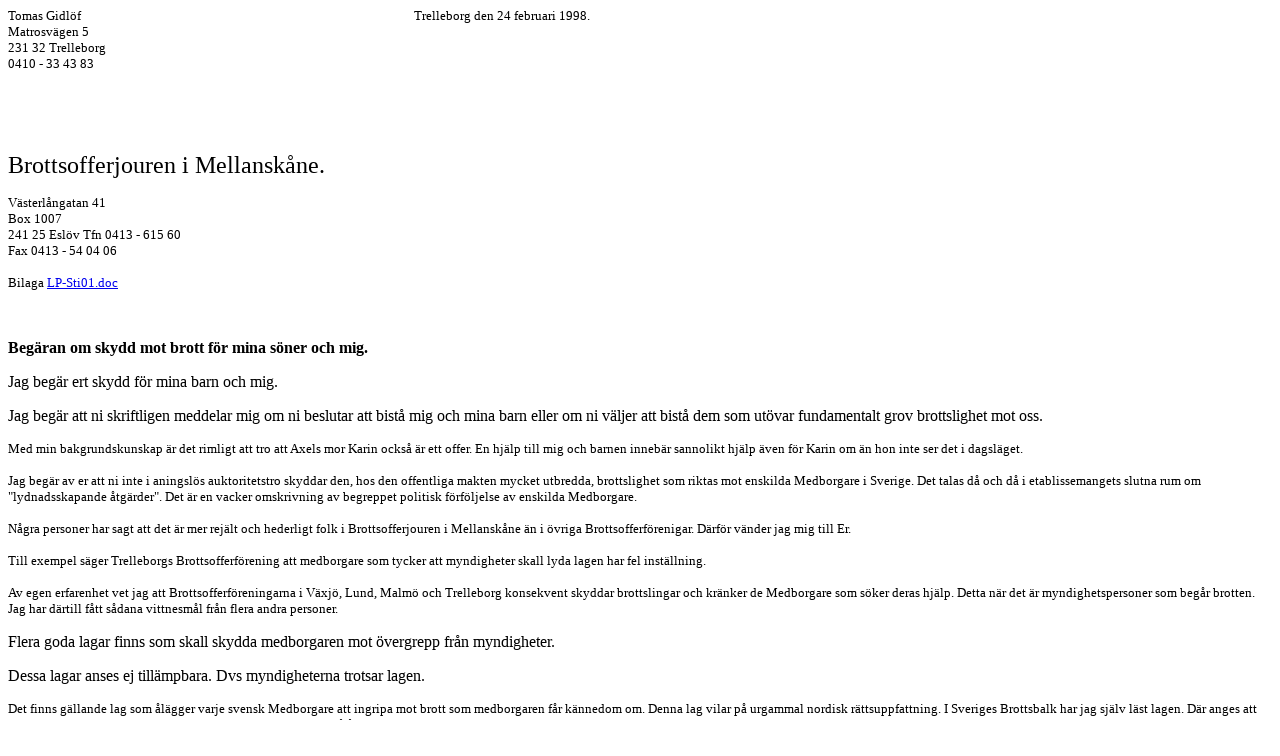

--- FILE ---
content_type: text/html; charset=iso-8859-1
request_url: https://tomasgidlof.se/Brott_Mskane01.html
body_size: 10183
content:
<HTML>
<HEAD>
<META HTTP-EQUIV="Content-Type" CONTENT="text/html; charset=ISO-8859-1">
<TITLE>Begäran. . . </TITLE>

<META NAME="GENERATOR" CONTENT="Internet Assistant for Microsoft Word 2.04z">
</HEAD>
<BODY>
<P>
<FONT SIZE=2>Tomas Gidl&ouml;f &nbsp; &nbsp; &nbsp; &nbsp; &nbsp; &nbsp; &nbsp; &nbsp; &nbsp; &nbsp; &nbsp; &nbsp; &nbsp; &nbsp; &nbsp; &nbsp; &nbsp; &nbsp; &nbsp; &nbsp; &nbsp; &nbsp; &nbsp; &nbsp; &nbsp; &nbsp; &nbsp; &nbsp; &nbsp; &nbsp; &nbsp; &nbsp; &nbsp; &nbsp; &nbsp; &nbsp; &nbsp; &nbsp; &nbsp; &nbsp; &nbsp; &nbsp; &nbsp; &nbsp; &nbsp; &nbsp; &nbsp; &nbsp; &nbsp; &nbsp; &nbsp; &nbsp; &nbsp; &nbsp; &nbsp; Trelleborg den 24 februari 1998.</FONT>
<Br>
<FONT SIZE=2>Matrosv&auml;gen 5</FONT>
<Br>
<FONT SIZE=2>231 32 Trelleborg</FONT>
<Br>
<FONT SIZE=2>0410 - 33 43 83<BR>
<BR>
<BR>
<BR>
<BR>
</FONT>
<P>
<FONT SIZE=5>Brottsofferjouren i Mellansk&aring;ne.</FONT>
<P>
<FONT SIZE=2>V&auml;sterl&aring;ngatan 41</FONT>
<Br>
<FONT SIZE=2>Box 1007</FONT>
<Br>
<FONT SIZE=2>241 25  Esl&ouml;v </FONT><FONT SIZE=2>Tfn 0413 -
615 60</FONT>
<Br>
<FONT SIZE=2> </FONT><FONT SIZE=2>Fax 0413 - 54 04 06</FONT>
<P>
<FONT SIZE=2> Bilaga <a href="LP-Sti01.html">LP-Sti01.doc</A><BR>
<BR>
<BR>
</FONT>
<P>
<B>Beg&auml;ran om skydd mot brott  f&ouml;r mina s&ouml;ner och
mig.<BR>
</B>
<P>
Jag beg&auml;r ert skydd f&ouml;r mina barn och mig.
<P>
Jag beg&auml;r att ni skriftligen meddelar mig om ni beslutar
att bist&aring; mig och mina barn eller om ni v&auml;ljer att
bist&aring; dem som ut&ouml;var fundamentalt grov brottslighet
mot oss.<BR>
<P>
<FONT SIZE=2> Med min bakgrundskunskap &auml;r det rimligt att
tro att Axels mor Karin ocks&aring; &auml;r ett offer. En hj&auml;lp
till mig och barnen inneb&auml;r sannolikt hj&auml;lp &auml;ven
f&ouml;r Karin om &auml;n hon inte ser det i dagsl&auml;get.</FONT>
<P>
<FONT SIZE=2>Jag beg&auml;r av er att ni inte i aningsl&ouml;s
auktoritetstro skyddar den, hos den offentliga makten mycket utbredda,
brottslighet som riktas mot enskilda Medborgare i Sverige. Det
talas d&aring; och d&aring; i etablissemangets slutna rum om &quot;lydnadsskapande
&aring;tg&auml;rder&quot;. Det &auml;r en vacker omskrivning av
begreppet politisk f&ouml;rf&ouml;ljelse av enskilda Medborgare.</FONT>
<P>
<FONT SIZE=2>N&aring;gra personer har sagt att det &auml;r mer
rej&auml;lt och hederligt folk i Brottsofferjouren i Mellansk&aring;ne
&auml;n i &ouml;vriga Brottsofferf&ouml;renigar. D&auml;rf&ouml;r
v&auml;nder jag mig till Er.</FONT>
<P>
<FONT SIZE=2>Till exempel s&auml;ger Trelleborgs Brottsofferf&ouml;rening
att medborgare som tycker att myndigheter skall lyda lagen har
fel inst&auml;llning. </FONT>
<P>
<FONT SIZE=2>Av egen erfarenhet vet jag att Brottsofferf&ouml;reningarna
i V&auml;xj&ouml;, Lund, Malm&ouml; och Trelleborg konsekvent
skyddar brottslingar och kr&auml;nker de Medborgare som s&ouml;ker
deras hj&auml;lp. Detta n&auml;r det &auml;r myndighetspersoner
som beg&aring;r brotten. Jag har d&auml;rtill f&aring;tt s&aring;dana
vittnesm&aring;l fr&aring;n flera andra personer. </FONT>
<P>
Flera goda lagar finns som skall skydda medborgaren mot &ouml;vergrepp
fr&aring;n myndigheter.
<P>
Dessa lagar anses ej till&auml;mpbara. Dvs myndigheterna trotsar
lagen.<BR>
<P>
<FONT SIZE=2>Det finns g&auml;llande lag som &aring;l&auml;gger
varje svensk Medborgare att ingripa mot brott som medborgaren
f&aring;r k&auml;nnedom om. Denna lag vilar p&aring; urgammal
nordisk r&auml;ttsuppfattning. I Sveriges Brottsbalk har jag sj&auml;lv
l&auml;st lagen. D&auml;r anges att den som sviker sin medborgarplikt
skall d&ouml;mas till upp till tv&aring; &aring;rs f&auml;ngelse
f&ouml;r medhj&auml;lp till brottet. Danskar och Norrm&auml;n
har ber&auml;ttat att likadana lagrum finns hos dem.</FONT>
<P>
<FONT SIZE=2>Om Sverige vore en r&auml;ttsstat, vilket Sverige
kr&auml;nkande nog <B>inte</B> &auml;r,  s&aring; skulle bl.a.
</FONT>
<P>
<FONT SIZE=2>Hans Klette, hans politikerfru och Bj&ouml;rn Lagerb&auml;ck
d&ouml;mas till f&auml;ngelse. Det anser jag p&aring; stabil juridisk
grund. Klettes bakgrund och hycklande i BOJ anser jag vara f&ouml;rsv&aring;rande
omst&auml;ndighet och inte f&ouml;rmildrande. Det &auml;r helt
enkelt f&ouml;rf&auml;rligt att en juristprofessor i BOJ st&ouml;der
en mycket grov form av medveten brottslighet. Det visar p&aring;
r&auml;ttsstatens grava f&ouml;rfall.</FONT>
<P>
<FONT SIZE=2>Att politikerna och maktmyndigheterna f&ouml;raktar
medborgaren och Sveriges Regeringsform har jag vid mina kontakter
erfarit. &Aring;klagare Fr&ouml;berg sade f&ouml;ljande: &quot;-
He, He, He! Jag anser naturligtvis att dom f&aring;r h&aring;lla
p&aring; i tio &aring;r utan att det &auml;r att anse som f&ouml;rsumligt.
Och f&ouml;r &ouml;vrigt anser jag att det torde vara moderns
ensak om hon vill ha en far till sitt barn eller inte&quot;. 
  &quot;Dom&quot; i citatet &auml;r V&auml;nersborgs socialn&auml;mnd.
&quot;Utredningen&quot; avser Faderskapsutredningen f&ouml;r Barnet.
Lagen kr&auml;ver skyndsamhet. Analystid &auml;r tre dygn. Barnets
r&auml;tt f&ouml;rhalades brottsligt i drygt tv&aring; &aring;r.
Det &auml;r <B>Grovt Tj&auml;nstefel</B>. Korruptionen skyddar
dem som beg&aring;tt brott. Hans Klette &auml;r fullt informerad
och t&auml;nkte &auml;nd&aring; ge denna, helt uppenbart brottslige,
&aring;klagare beh&ouml;righet f&ouml;r bli advokat vid sin pensionering.
Hans Klette &auml;r dessutom v&auml;l medveten om att en advokat
Ulrik Sundstr&ouml;m bedragit mig och att V&auml;nersborgs Ting,
Lunds och V&auml;nersborgs kommuner grovt trotsat Sveriges lag.
<BR>
</FONT>
<P>
<B>Myndigheterna drar sig inte ens f&ouml;r att fysiskt misshandla
sm&aring;barn. Polisen v&auml;grar ta upp anm&auml;lan trots att
vittnen fanns.</B> Min &auml;ldste son har under l&aring;ng tid
djupt kr&auml;nkts och f&ouml;rnedrats. Han har blivit &auml;ngslig
till sin l&auml;ggning. Han blev skr&auml;ckslagen av h&auml;ndelsen
som jag beskriver l&auml;ngre fram i brevet. Jag vet inte hur
jag skall kunna st&ouml;dja honom. Han har redan b&ouml;rjat tala
om att flytta till annat land n&auml;r han &auml;r klar med sin
utbildning. Detta trots att hans r&ouml;tter &auml;r mycket djupt
rotade i Sverige. Han har f&ouml;rst&aring;tt att m&auml;nskliga
r&auml;ttigheter &auml;r mycket viktiga i Sverige fast de g&auml;ller
inte honom och hans lillebror. 
<P>
Staffan har beg&auml;rt hj&auml;lp f&ouml;r sin lillebror av <B>Barnombudsmannen.
BO skrev: &quot;Tyv&auml;rr har BO inga befogenheter att agera
i enskilda &auml;renden. Vi kan s&aring;ledes inte f&ouml;retr&auml;da
dig eller din lillebror&quot;.</B>
<P>
Jaha! Svaret visar att BO &auml;r ett <B>Propagandabedr&auml;geri</B>.
Staffan har sj&auml;lv l&auml;st Barnkonventionen. I den finns
inga undantag f&ouml;r enskilda barn i Sverige. BO bryter bl.a.
 mot Barnkonventionen, Regeringsformen och f&ouml;rvaltningslagen.
F&ouml;rmodligen &auml;ven mot socialtj&auml;nstlagen.  Jag vet
vidare att BO helt v&auml;grar kommunicera med m&auml;n som beg&auml;r
hj&auml;lp f&ouml;r barn som uts&auml;tts f&ouml;r brott i v&aring;rt
land. Staffan har ber&auml;ttat att ocks&aring; andra myndigheter
struntat i honom och hans lillebror.
<P>
<CENTER><B>Den 8 augusti 1997.</B></CENTER>
<P>
Vi, jag och min &auml;ldste son Staffan, h&auml;lsade p&aring;
sex&aring;rsgruppen som var ute p&aring; lekplatsen. Jag sade:
&quot;- Hej Barn. Vet ni om Axel har n&aring;gon pappa? Kavat
p&aring; sex&aring;ringars vis svarade barnen; &quot;-Nej, Axel
har ingen pappa.&quot; Axel sj&auml;lv svarade sorgset; &quot;-Nej,
jag har ingen pappa. Jag talade tydligt om f&ouml;r Axel och de
andra barnen att detta &auml;r fel. <B>&quot;-Du har en pappa
och det &auml;r jag som &auml;r din pappa. Staffan h&auml;r bredvid
&auml;r din bror&quot;.</B> F&ouml;rundran hos Axel. N&aring;gra
f&aring; minuters samtal hann vi f&aring;. Jag konstaterade att
Axel uppvisar sorgsenhet. Samtalet tydde p&aring; att man bryter
ner gossens sj&auml;lvf&ouml;rtroende. Hela ena handflatan var
br&auml;nnskadad. Allvarliga indikationer. Jag talade om f&ouml;r
Axel att jag heter Tomas och att storebror heter Staffan.<BR>
<P>
Emedan jag vid barnets f&ouml;delse utpekats som t&auml;nkbar
far och att jag varit tillg&auml;nglig f&ouml;r myndigheterna,
beh&ouml;vs endast rudiment&auml;r allm&auml;nbildning f&ouml;r
att inse att allvarlig brottslighet fordras f&ouml;r att ovan
beskrivna situation skall kunna uppst&aring;.
<P>
Axel &nbsp; &nbsp; 91 05 27 - 0996
<Br>
Staffan 77 05 03 - 3996
<Br>
Jag &nbsp; &nbsp; &nbsp; 50 04 01 - 1432   Redan 1977 lj&ouml;g soc. och planerade
fadersrov fr&aring;n Staffan.<BR>
<P>
Det finns flera hycklarorganisatoner som utnyttjar m&auml;nniskor
i vanmakt. En organisation som har visat sig bedr&auml;glig &auml;r
LP-stiftelsen. De skulle hj&auml;lpa mina barns sade de. Det visade
sig dock att de endast f&ouml;rs&ouml;kte komma &aring;t mina
pengar. De st&ouml;der myndigheters &ouml;vergrepp. Troligen f&ouml;r
att det &auml;r mest l&ouml;nsamt f&ouml;r dem. De ville ha ett
brev med beg&auml;ran om hj&auml;lp. Det fick de. N&aring;got
svar har jag trots upprepade p&aring;st&ouml;tningar ej f&aring;tt.
<P>
Jag ger er en kopia av brevet till LP-stiftelsen. Det beskriver
hyggligt hur jag och mina barn f&ouml;rnedrats l&aring;ng tid.
Staffan har tagit skada. Lille Axel &auml;r ocks&aring; skadad
i sin k&auml;nslom&auml;ssiga utveckling. Mammafundamentalisterna
anv&auml;nder Barn som r&aring;vara i &ouml;vergreppsindustrin.
<P>
Mer om barnmisshandel den 8e augusti 1997 p&aring; n&auml;sta
sida:
<P>
<CENTER><B><FONT SIZE=6>En bonde m&aring;ste ta mer ansvar f&ouml;r
sin s&auml;d &auml;n han f&aring;r lov att g&ouml;ra som pappa.</FONT></B></CENTER>
<P>
<FONT SIZE=2>Revingeheds Pansarbrigad gav Staffan kraften att
&aring;ter finna sin far. Far och son har varit absolut avskurna
fr&aring;n varandra mellan augusti 1989 t.o.m. 1996. Praktiskt
sett har kontakten varit bruten perioden 1983 till &quot;<B>M</B>ilit&auml;r
<B>U</B>tryckning i <B>C</B>ivila <B>K</B>l&auml;der&quot; 1997.
Dvs i 14 &aring;r. Bist&aring;nd f&ouml;r kontakt har beg&auml;rts
av myndigheterna. F&ouml;r att l&auml;ra k&auml;nna varandra gjorde
vi en tv&aring; m&aring;naders segeltur. P&aring; v&auml;g hem
fr&aring;n Bergen gnagde vetskapen om sin (halv-) lillebror hos
Staffan. I Grimstad ville han &auml;ndra rutten. Kursen sattes
till Uddevalla i st&auml;llet f&ouml;r L&aelig;s&oslash;. Vi tog
buss till V&auml;nersborg och &auml;gnade en hel dag till att
lokalisera Lillebror. Ett foto<SUP>1</SUP> m&ouml;jligg&ouml;r
identifikation. </FONT>
<P>
<CENTER><B><FONT SIZE=2>Den 8 augusti 1997.</FONT></B></CENTER>
<P>
<FONT SIZE=2>Vi, jag och min &auml;ldste son Staffan, bes&ouml;kte
sex&aring;rsgruppen som var ute p&aring; lekplatsen. Jag sade:
&quot;- Hej Barn. Vet ni om Axel har n&aring;gon pappa?  Kavat
p&aring; sex&aring;ringars vis svarade barnen; &quot;-Nej, Axel
har ingen pappa.&quot; Axel sj&auml;lv svarade sorgset; &quot;-Nej,
jag har ingen pappa. Jag talade tydligt om f&ouml;r Axel och de
andra barnen att detta &auml;r fel. <B>&quot;-Du har en pappa
och det &auml;r jag som &auml;r din pappa. Staffan h&auml;r bredvid
&auml;r din bror&quot;.</B> F&ouml;rundran hos Axel. N&aring;gra
f&aring; minuters samtal hann vi f&aring;. Jag konstaterade att
Axel uppvisar sorgsenhet. Samtalet tydde p&aring; att man bryter
ner gossens sj&auml;lvf&ouml;rtroende. Hela ena handflatan var
br&auml;nnskadad. Allvarliga indikationer. Jag talade om f&ouml;r
Axel att jag heter Tomas och storebror heter Staffan. Namn och
telefonnummer skriver vi p&aring; en lapp som Axel f&aring;r.
Han f&ouml;rklarar d&aring; att han inte kan eller f&aring;r telefonera!
Det brukar mycket yngre barn kunna. Mer hann vi inte prata.</FONT>
<P>
<CENTER><B><FONT SIZE=2>Det oprovocerade v&aring;ldet.</FONT></B></CENTER>
<P>
<FONT SIZE=2>Pl&ouml;tsligt &ouml;verfalls jag bakifr&aring;n
av tre tj&auml;nstem&auml;n som misshandlar mig och f&ouml;rs&ouml;ker
kasta mig till marken. En om halsen och en i vardera armen. En
fj&auml;rde tj&auml;nsteman sliter tag i Axels arm s&aring; v&aring;ldsamt
att han skriker av sm&auml;rta. D&auml;rtill blir han skr&auml;md
och b&ouml;rjar gr&aring;ta. Socialtj&auml;nsten misshandlar s&aring;ledes
b&aring;de mig och pojken. Papperslappen med v&aring;ra namn och
telefonnummer tar personalen fr&aring;n pojken. Staffan, &quot;Faderl&ouml;s&quot;
i 14 &aring;r, chockas och handlar ej f&ouml;r att skydda sin
bror f&ouml;rr&auml;n jag skriker &aring;t honom att ingripa.
Personalen t&auml;nker g&ouml;mma Axel. Jag tvingas sl&aring;
mig fri och kan hj&auml;lpa Staffan. Personalen f&ouml;rsvinner
f&ouml;r att h&auml;mta f&ouml;rst&auml;rkning till sin brottsliga
verksamhet. Ett litet andrum f&aring;r vi, tv&aring; br&ouml;der
och deras far. Ytterligare n&aring;gra f&aring; ord hinner vi
v&auml;xla.</FONT>
<P>
<FONT SIZE=2>S&aring; kommer dom som det &auml;r s&aring; synd
om. Dom med s&aring; sm&aring; resurser&#133; <B>POLISEN</B>.
In fr&auml;ser tre polisbilar p&aring; barnens lekplats. Ut hoppar
fem av Statens hj&auml;ltar. De f&ouml;rhindrar kontakt mellan
br&ouml;derna och r&ouml;var pappa fr&aring;n ett barn.</FONT>
<P>
<FONT SIZE=2>Polisen f&ouml;rst&ouml;r sedan bevis, g&ouml;mmer
och skyddar dem som misshandlat. Tar ej anm&auml;lan. Staffan
och jag g&aring;r till stationen f&ouml;r att anm&auml;la. Motvilligt
tas vi emot. Vill ej g&ouml;ra f&auml;rdigt p.g.a. lunchtid. -O.K,
vi lunchar ocks&aring;. Ny tid 13<SUP>30</SUP> . N&auml;r vi &aring;terkommer
blir vi utkastade. Senare konstaterar jag att anm&auml;lan &auml;r
felaktigt nedtecknad och godk&auml;nd av myndigheten. Ej av mig.
&Aring;klagare Gillberg: &quot;anledning saknas att anta att brott
f&ouml;r&ouml;vats&quot;. S&aring; skyddas makten.</FONT>
<P>
<CENTER><B><FONT SIZE=2>Mamman och myndigheterna.</FONT></B></CENTER>
<P>
<FONT SIZE=2>Jag ber l&auml;saren att ej fokusera sig p&aring;
moderns egenskaper. Hennes motiv och vilja &auml;r ointressant.
Myndigheter och politiska n&auml;mnder skall f&ouml;lja Sveriges
Lag och ratificerade konventioner. Det g&ouml;r de ej. Mina Barn
och jag &auml;r offer f&ouml;r statsterror. Precis alla vidtalade
myndigheter har trotsat lagen och barnkonventionen. Kriminaliteten
har snart p&aring;g&aring;tt i sju &aring;r. <I>Modern &auml;r
ej ansvarig f&ouml;r den offentliga maktens brottslighet.</I></FONT>
<P>
<CENTER><B><FONT SIZE=2>Politikerklassen</FONT></B></CENTER>
<P>
<FONT SIZE=2>Riksdagen skall h&auml;vda Grundlagarna. Det g&ouml;r
den ej! Jag har sj&auml;lv sett att lagen trotsas. D&aring; &auml;r
det ej fr&aring;ga om juridik. Det &auml;r politik. S&aring;ledes
har jag v&auml;nt mig till politikerna. Min erfarenhet &auml;r
att politikerf&ouml;raktet &auml;r generellt. Precis alla partierna
f&ouml;raktar medborgarna och konstitutionen. Alla riksdagsm&auml;n
(ett 30-tal) har gjort samma st&auml;llningstagande. De anser
det politiskt l&ouml;nsamt att skada barn och g&ouml;ra medborgaren
r&auml;ttsl&ouml;s. Klassiskt r&ouml;var diktaturer Barn. Det
&auml;r k&auml;nt att barn skadas av f&ouml;r&auml;ldrarov. <B>&Ouml;vergreppsindustrin</B>
och politikerklassen vinner makt.<BR>
<BR>
</FONT>
<P>
<FONT SIZE=1>Noter:</FONT>
<OL>
<LI><FONT SIZE=1>Hur jag f&aring;tt ett foto av Gossen &auml;r
bara det en l&aring;ng historia. Jag n&ouml;dgades bl.a. bedriva
opinionsarbete i V&auml;nersborgs Segels&auml;llskap och utnyttja
valr&ouml;relsen 1994.</FONT>
<LI><FONT SIZE=1>De &aring;sikter jag uttrycker i detta dokument
vilar p&aring; stabil juridisk grund och urgammal nordisk r&auml;ttsuppfattning.</FONT>
</OL>
<P>
<P>
<B><FONT SIZE=2>Exempel</FONT></B><FONT SIZE=2> p&aring; vad som
h&auml;nt &auml;r; </FONT>
<P>
<FONT SIZE=2>Jag har hotats av riksdagsm&auml;n och domare.</FONT>
<P>
<FONT SIZE=2>Domare trotsar lagen och f&ouml;rfalskar vittnesm&aring;l
och annan dokumentation fr&aring;n f&ouml;rest&auml;llningar.</FONT>
<UL>
<LI><FONT SIZE=2>Min yngste Son, Axel 91&nbsp;05&nbsp;27&nbsp;-&nbsp;0996,
har misshandlats av V&auml;nersborgs kommun.</FONT>
<LI><FONT SIZE=2>Jag har misshandlats av V&auml;nersborgs kommun.</FONT>
<LI><FONT SIZE=2>Staten satte in fem poliser f&ouml;r att skr&auml;mma
mina barn och f&ouml;rhindra kontakt mellan syskonen. Visserligen
&auml;r de f&ouml;dda av olika m&ouml;drar men de &auml;r varandras
enda syskon. Staffan som under m&aring;nga &aring;r f&ouml;rnedrats
och kr&auml;nkts har blivit en mycket &auml;ngslig och r&auml;dd.
Han &auml;r s&aring; skr&auml;md av makten att har l&aring;ser
sig helt om han skall f&ouml;rs&ouml;ka ber&auml;tta om h&auml;ndelsen.
Polis, kommun, &aring;klagare och l&auml;nsstyrelsen skyddar aktivt
dem som dels fysiskt misshandlat men &auml;ven in andra avseenden
trotsar g&auml;llande lag f&ouml;r att skada mig och mina barn.</FONT>
<LI><FONT SIZE=2>Polisen i V&auml;nersborg har tidigare &aring;sidosatt
sina skyldigheter i flera avseenden. De hj&auml;lper till med
kr&auml;nkning av barn och vuxna och skyddar brottslighet som
utf&ouml;rs av kommunen.</FONT>
<LI><FONT SIZE=2>Jonas Sandgren har f&ouml;rklarat att det &auml;r
mitt fel att domstolen trotsar lagen. Felet best&aring;r i att
jag inte varit villig att betala pengar till hans kollegor. Om
jag inte g&ouml;r det s&aring; skall jag inte f&ouml;rv&auml;nta
mig att n&aring;gon enda myndighet bryr sig om skyldigheter som
lagen &aring;l&auml;gger myndigheten. En jurist vid Sk&aring;nes
l&auml;nsstyrelse har givit likadan f&ouml;rklaring.</FONT>
<LI><FONT SIZE=2>Jag har ocks&aring; blivit r&auml;dd d&aring;
det &auml;r tydligt att ett integrerat samarbete bedrivs mellan
politiker och olika myndigheter f&ouml;r att sakta strypa mig
ekonomiskt och helst eliminera mig. Det har man redan f&ouml;rs&ouml;kt
g&ouml;ra med sina sublima metoder.</FONT>
<LI><FONT SIZE=2>Bengt Harding Ohlsson (fp) sade till mig: &quot;-
Om du inte genast slutar att redovisa s&aring;dana &aring;sikter
s&aring; skall jag personligen se till att du blir kastad i f&auml;ngelse&quot;.
Efter det har jag r&aring;kat illa ut.</FONT>
<LI><FONT SIZE=2>Pressen p&aring; mig &auml;r s&aring; stor att
jag inte vet om det &auml;r fyra eller fem g&aring;nger som jag
misshandlats av polisen. R&auml;ttsintyg f&ouml;rsvinner. Inget
utreds. </FONT>
<LI><FONT SIZE=2>Jag har blivit r&ouml;vad ur min bostad kl 0015
utan n&aring;gon uppvisad order om husrannsakan. N&auml;r jag
bor i min b&aring;t s&aring; har jag mitt natth&auml;rb&auml;rge
d&auml;r och det &auml;r s&aring;ledes mitt hem. B&aring;ten hade
tidigare blivit olagligt genoms&ouml;kt och utsatt f&ouml;r vandalisering.
Polisen stal, svinade ner och skadade. Skadorna har jag inte r&aring;d
att ers&auml;tta.</FONT>
<LI><FONT SIZE=2>Jag har kastats i f&auml;ngelse 4 ggr i samband
med polisens f&ouml;rf&ouml;ljelse.</FONT>
<LI><FONT SIZE=2>En g&aring;ng l&aring;ste polisen in mig 5 &agrave;
6 tim, tog ifr&aring;n mig mina pengar bostadsnycklar och g&ouml;mde
min bil i Malm&ouml;. D&auml;refter kastade dom ut mig p&aring;
gatan.</FONT>
<LI><FONT SIZE=2>Polisen i Lund stal min bil. Det &auml;r uppenbart
genom olika polisinspekt&ouml;rers tydliga l&ouml;gner.</FONT>
<LI><FONT SIZE=2>Jag har drabbats av en, kanske flera, hemliga
r&auml;tteg&aring;ngar.</FONT>
<LI><FONT SIZE=2>Jag blev misshandlad av en icke Svensk och  fick
b&ouml;ter f&ouml;r att jag beg&auml;rde att Tingsr&auml;tten
skall f&ouml;lja regeringsformen vilket den inte gjorde. &Aring;klagaren
f&ouml;retr&auml;dde inte mig.</FONT>
<LI><FONT SIZE=2>Analys av en advokats vidtagna och icke vidtagna
&aring;tg&auml;rder visar att han &auml;r illojal mot mig och
samarbetar med motpartens advokat och Thomas Kr&uuml;ger f&ouml;r
att kr&auml;nka och ruinera mig. Analys av alla erfarenheter jag
personligen har av advokater visar att de alltid lurar sin klient
och tj&auml;nar den aktuella makten. Ett 25-tal advokater har
tidigare visat att de f&ouml;rs&ouml;kt och lura mig d&aring;
jag s&ouml;kt deras hj&auml;lp f&ouml;r att kunna skydda mitt
barn som fr&aring;n b&ouml;rjan befann sig i direkt konkret fysiologisk
fara. Det hela &auml;r genuint kr&auml;nkande. Ulrik Sundstr&ouml;m
gjorde som Winklerfelt tidigare gjort. S&aring; fort han fick
mitt uppdrag s&aring; gjorde han sig oantr&auml;ffbar och vidtog
inga &aring;tg&auml;rder i det s&aring; kallade fallet. Av medvetna
personer har jag varnats f&ouml;r att be samfundet om hj&auml;lp.
De skyddar de sina och h&auml;mnas. Jag gjorde misstaget att p&aring;tala
problemet med Winklerfelt f&ouml;r ca tio &aring;r sedan. De gav
inte mig n&aring;gon hj&auml;lp i funktionell mening. Jag vet
idag att det inte g&aring;r att finna n&aring;gon advokat som
hj&auml;lper mig. Utl&auml;ndska medvetna medborgare s&auml;ger
att min iakttagelse &auml;r riktig. Advokatskr&aring;et forts&auml;tter
en tradition som utvecklats redan under Hansatiden. Det gynnar
dem b&auml;st.  </FONT>
<LI><FONT SIZE=2>En advokat Gruvstad st&auml;mplar till brott
mot mig. Det tycker jag framg&aring;r av f&ouml;rest&auml;llningen
i Malm&ouml; samt uttalanden av Trelleborgs kommuns tj&auml;nsteman
Leif Larsson. Han sade&quot;- det var minsann Gruvstad som s&aring;g
till att du inte fick n&aring;gon b&aring;tplats i Lagunen heller.&quot;
 ( Lagunen &auml;r en annan hamn i Malm&ouml;.)</FONT>
<LI><FONT SIZE=2>Lunds, V&auml;nersborgs, Trelleborgs och Kristianstads
kommuner bist&aring;r Staten i trakasserierna mot mig och mina
barn. Kommunerna trotsar medvetet g&auml;llande lagar f&ouml;r
att ber&ouml;va mina barn sin far.</FONT>
<LI><FONT SIZE=2>Malm&ouml; kommun har utf&ouml;rt negativ s&auml;rbehandling,
st&ouml;ld vid minst tv&aring; tillf&auml;llen och upps&aring;tlig
skadeg&ouml;relse vid tv&aring; tillf&auml;llen. Polisen v&auml;ljer
att skydda kommunen. Jag vet inte men det s&auml;gs att polisen
styrs av en politisk n&auml;mnd och anv&auml;nds d&auml;rf&ouml;r
alltid f&ouml;r att skydda myndigheter och offentliga tj&auml;nstem&auml;n.
Det st&auml;mmer med mina erfarenheter. Till exempel har polisen
struntat i de tv&aring; anm&auml;lningar som l&auml;mnats in mot
Thomas Kr&uuml;ger. Alla vittnena anser sig felaktigt &aring;tergivna
i protokollet men det &auml;r f&ouml;r r&auml;dda f&ouml;r att
lita p&aring; r&auml;ttsv&auml;sendet. Det ena vittnet har gjort
anm&auml;lan men han v&aring;gar ej forska i varf&ouml;r inget
h&auml;nder. Han uppger att hans och tv&aring; andra barn i 15
&aring;rs&aring;ldern misshandlats ganska rej&auml;lt av polisen
i Malm&ouml;. Polisanm&auml;lan f&ouml;rsvann. </FONT>
<LI><FONT SIZE=2>Staffans mor Kerstin har redovisat hur polisen
i Malm&ouml; en g&aring;ng h&auml;mtat en elev fr&aring;n hennes
gymnasielektion. Eleven var felfri d&aring; han h&auml;mtades
och var tydligt synligt misshandlad n&auml;r han sl&auml;ppts
av polisen. Kerstin v&aring;gade inte g&ouml;ra sin medborgarplikt
och anm&auml;la polisen.</FONT>
<LI><FONT SIZE=2>Arbetsl&ouml;shetskassan och arbetsf&ouml;rmedlingen
har skrivit falska intyg och ber&ouml;var mig p&aring; min f&ouml;rs&ouml;rjning
med hj&auml;lp av de falska intygen. Det har ocks&aring; h&auml;nt
f&ouml;r l&auml;nge sedan. D&aring; h&auml;vdade &aring;klagaren
att osant intygande inte &auml;r brottsligt n&auml;r det drabbar
mig. </FONT>
</UL>
<P>
<FONT SIZE=2><BR>
</FONT>
<P>
<FONT SIZE=2>Uppgifter anger att Sveriges nomenklatura f&ouml;rfogar
&ouml;ver en upps&auml;ttning av s&aring; kallade &quot;lydnadsskapande
&aring;tg&auml;rder&quot;, en eufemisk ben&auml;mning av politisk
f&ouml;rf&ouml;ljelse av enskilda medborgare. Detta har under
l&aring;ng tid drabbat mig. Det tycks drabba varje medborgare
som anser att myndigheter skall f&ouml;lja lagen. Enligt Grundlagarna
skall vi ha &aring;siktsfrihet och yttrandefrihet. Det anser jag
vara en medborgares r&auml;ttighet. Det anser jag vara en medborgares
skyldighet. Medborgare som blir k&auml;nda av politikerna f&ouml;rf&ouml;ljs.
Det anser jag vara uppenbart. <BR>
</FONT>
<P>
<FONT SIZE=2>Jag vet och anser p&aring; stabil juridisk grund
att minst tre professorer medveten hj&auml;lpt till med brotten
mot mina barn och mig. Dessa &auml;r Lars Holmberg, Hans Klette
och chefen f&ouml;r r&auml;ttsserologen. &Aring;ke Mode&eacute;r
har jag h&ouml;rt st&aring; och ljuga medvetet inf&ouml;r ett
auditorium i Lund. Han sk&auml;mdes antagligen inf&ouml;r en m&auml;ngd
utbildade naturvetare och tekniker. D&auml;rf&ouml;r gav han sken
av att de beskrivna f&aring;nerierna som hans juristkollegor &auml;gnat
sig &aring;t h&auml;nde f&ouml;rra seklet och inte in p&aring;
1980-talet. <BR>
<BR>
</FONT>
<P>
Med V&auml;djan om hj&auml;lp
<P>
f&ouml;r mig och min a barn
<P>
och faktiskt f&ouml;r lilla Axels mor. <BR>
<BR>
<BR>
<BR>
<P>
Tomas Gidl&ouml;f
<P>
<FONT SIZE=1>Sv&aring;rt kr&auml;nkt Svensk Medborgare,</FONT>
<P>
<FONT SIZE=1>Far till en Faderl&ouml;s Gosse och hans i tio &aring;r
faderl&ouml;sa halvbror. </FONT>
</BODY>
<p>
<A HREF="listan.html">Tillbaka</A>
</HTML>
